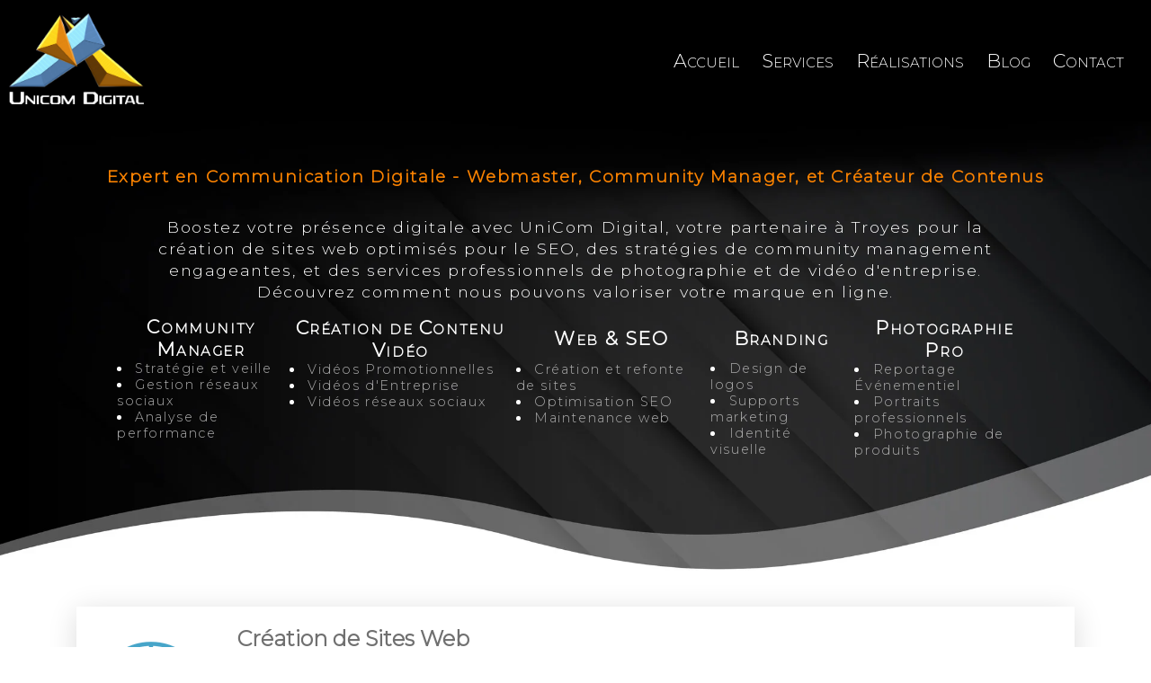

--- FILE ---
content_type: text/html; charset=UTF-8
request_url: https://www.unicom-digital.fr/
body_size: 6477
content:

<!doctype html>
<html lang="fr-fr">
<head>
 	<meta   name="viewport" content="width=device-width, initial-scale=1.0,user-scalable=no" >
 	<meta charset="UTF-8">
 	<!-- TITRE ET DESCRIPTION -->
 	 
 	   <title>UniCom Digital - Expert en Communication Digitale à Troyes</title>
 	   <meta name="description" content="UniCom Digital offre des services professionnels de création de sites web, community management, et photographie d'entreprise à Troyes. Découvrez comment nous pouvons transformer votre présence en ligne.">

 	  	<!-- CSS -->
    <!-- <link rel="stylesheet" type="text/css" media="screen" href="https://www.unicom-digital.fr/design/css/reset.css" /> -->
	<link  rel="stylesheet" media="screen" href="https://www.unicom-digital.fr/design/css/style.css" />
	<link rel="preconnect" href="https://fonts.googleapis.com">
	<link rel="preconnect" href="https://fonts.gstatic.com" crossorigin>
	<link href="https://fonts.googleapis.com/css2?family=Montserrat:wght@300&display=swap" rel="stylesheet">
	
	<!-- JQUERY -->

	<!-- FAVICON -->
<link rel="apple-touch-icon" sizes="180x180" href="/apple-touch-icon.png">
<link rel="icon" type="image/png" sizes="32x32" href="/favicon-32x32.png">
<link rel="icon" type="image/png" sizes="16x16" href="/favicon-16x16.png">
<link rel="manifest" href="/site.webmanifest">
<link rel="mask-icon" href="/safari-pinned-tab.svg" color="#5bbad5">
<meta name="msapplication-TileColor" content="#da532c">
<meta name="theme-color" content="#ffffff">
	

<!-- Google tag (gtag.js) -->
<script async src="https://www.googletagmanager.com/gtag/js?id=G-SPZXDZM0LK"></script>
<script>
  window.dataLayer = window.dataLayer || [];
  function gtag(){dataLayer.push(arguments);}
  gtag('js', new Date());

  gtag('config', 'G-SPZXDZM0LK');
</script>
	
</head>
<body>

<header class="bc_black">
    <!-- Menu Ordi -->
    <section class="contenu_header">
        <!-- Logo et navigation principale -->
        <section class="logo" style="padding: 5px 0;">
            <a href="https://www.unicom-digital.fr">
                <img src="https://www.unicom-digital.fr/img/site/UniCom Digital Logo 2023.webp" alt="Logo UniCom Digitals">
            </a>
        </section>
        <nav class="menu_principal">
            <a class="blanc" href="https://www.unicom-digital.fr">Accueil</a>
            <!-- Dropdown Services -->
            <div class="dropdown">
                <a class="blanc dropdown-toggle" href="#">Services</a>
                <div class="dropdown-content">
                    <a href="https://www.unicom-digital.fr/services/site-internet">Site internet</a>
                    <a href="https://www.unicom-digital.fr/services/community-manager">Community Manager</a>
                    <a href="https://www.unicom-digital.fr/services/contenu-video">Création de Contenu Vidéo</a>
                    <a href="https://www.unicom-digital.fr/services/photographe-entreprise">Photographie d'Entreprise</a>
                    <a href="https://www.unicom-digital.fr/services/conception-graphique">Conception Graphique</a>
                </div>
            </div>
            <a class="blanc" href="https://www.unicom-digital.fr/realisation">Réalisations</a>
            <a class="blanc" href="https://www.unicom-digital.fr/blog">Blog</a>
            <a class="blanc" href="https://www.unicom-digital.fr/prendre-contact">Contact</a>
        </nav>
    </section>

<!-- Menu Mobile -->
<section class="menu_mobile">
    <a class="" href="https://www.unicom-digital.fr">
        <img class="cpc h_cpc" src="https://www.unicom-digital.fr/img/site/UniCom Digital Logo 2023.png" alt="Logo UniCom Digitals">
    </a>
    <div id="mySidenav" class="sidenav">
        <a href="javascript:void(0)" class="closebtn" onclick="closeNav()">&times;</a>
        <a class="blanc" href="https://www.unicom-digital.fr">Accueil</a>
        <!-- Dropdown Services pour Mobile -->
        <div class="dropdown">
            <!-- <a class="blanc dropdown-toggle" href="#">Services</a> -->
            <!-- <div class="dropdown-content"> -->
                <a href="https://www.unicom-digital.fr/services/site-internet">Création de Sites Web</a>
                <a href="https://www.unicom-digital.fr/services/community-manager">Community Management</a>
                <a href="https://www.unicom-digital.fr/services/contenu-video">Création de Contenu Vidéo</a>
                <a href="https://www.unicom-digital.fr/services/photographe-entreprise">Photographie d'Entreprise</a>
                <a href="https://www.unicom-digital.fr/services/conception-graphique">Conception Graphique</a>
            <!-- </div> -->
        </div>
        <a class="blanc" href="https://www.unicom-digital.fr/realisation">Réalisations</a>
        <a class="blanc" href="https://www.unicom-digital.fr/blog">Blog</a>
        <a class="blanc" href="https://www.unicom-digital.fr/prendre-contact">Contact</a>
    </div>
    <span class="trois_traits" style="font-size:30px;cursor:pointer" onclick="openNav()">&#9776;</span>
</section>

</header>
<body>

<style>
/* Ajoutez vos styles ici */
.dropdown {

    position: relative;
    display: inline-block;
}

.dropdown-content {
    display: none;
    position: absolute;
    background-color: #000;

    font-weight: bold;
    min-width: 300px;
    box-shadow: 0px 8px 16px 0px rgba(0,0,0,0.2);
    z-index: 1;
}

.dropdown-content a {
    color: white;
    padding: 12px 16px;
    text-decoration: none;
    display: block;
}

.dropdown:hover .dropdown-content {
    display: block;
}

.dropdown-toggle:hover {
}
</style>

<script>
function openNav() {
  document.getElementById("mySidenav").style.width = "100%";
}

function closeNav() {
  document.getElementById("mySidenav").style.width = "0";
}
</script><section class="entete_page flex jc_sb">
	<section class="contenu">
		<h1  class="ta_center mh_20 ls_1" >Expert en Communication Digitale - Webmaster, Community Manager, et Créateur de Contenus</h1>
		<p class="ta_center w_80 auto ls_1 lh_15 p_1 fs_11">Boostez votre présence digitale avec UniCom Digital, votre partenaire à Troyes pour la création de sites web optimisés pour le SEO, des stratégies de community management engageantes, et des services professionnels de photographie et de vidéo d'entreprise. Découvrez comment nous pouvons valoriser votre marque en ligne.</p>

		<section class="liste_service auto fl_row jc_sb w_80">
			<div class="fl_row jc_sb">
    <!-- <img class="w_20 p_2 center_all" src="https://www.unicom-digital.fr/img/site/icone/community_management.webp" alt="Icone community management" /> -->
    <div class=" fl_col p_1 ">
        <a href="https://www.unicom-digital.fr/services/community-manager" class="fs_13 gras ls_1 fv_sc blanc">Community Manager</a>
        <div class="ls_1 fs_09">
            <li><a href="https://www.unicom-digital.fr/services/strategie-veille" class="gris_c" >Stratégie et veille</a></li>
            <li><a href="https://www.unicom-digital.fr/services/gestion-reseaux-sociaux" class="gris_c" >Gestion réseaux sociaux</a></li>
            <li><a href="https://www.unicom-digital.fr/services/analyse-performance" class="gris_c" >Analyse de performance</a></li>
        </div>   
    </div>
</div>


<div class="fl_row jc_sb">
    <!-- <img class="w_20 p_2 center_all" src="https://www.unicom-digital.fr/img/site/icone/video_content.webp" alt="Icone création de contenu vidéo" /> -->
    <div class=" fl_col p_1 ">
        <a href="https://www.unicom-digital.fr/services/contenu-video" class="fs_13 gras ls_1 fv_sc blanc">Création de Contenu Vidéo</a>
        <div class="ls_1 fs_09">
            <li><a href="https://www.unicom-digital.fr/services/video-promotionnelle" class="gris_c" >Vidéos Promotionnelles</a></li>
            <li><a href="https://www.unicom-digital.fr/services/video-entreprise" class="gris_c" >Vidéos d'Entreprise</a></li>
            <li><a href="https://www.unicom-digital.fr/services/video-reseaux-sociaux" class="gris_c" >Vidéos réseaux sociaux</a></li>
        </div>   
    </div>
</div>
<div class="fl_row jc_sb">
    <!-- <img class="w_20 p_2 center_all" src="https://www.unicom-digital.fr/img/site/icone/creation_site.webp" alt="Icone création de site" /> -->
    <div class=" fl_col p_1 ">
        <a href="https://www.unicom-digital.fr/services/site-internet" class="fs_13 gras ls_1 fv_sc blanc">Web & SEO</a>
        <div class="ls_1 fs_09">
            <li><a href="https://www.unicom-digital.fr/services/creation-de-site" class="gris_c" >Création et refonte de sites</a></li>
            <li><a href="https://www.unicom-digital.fr/services/optimisation-seo" class="gris_c" >Optimisation SEO</a></li>
            <li><a href="https://www.unicom-digital.fr/services/maintenance-web" class="gris_c" >Maintenance web</a></li>
        </div> 
    </div>
</div>
<div class="fl_row jc_sb">
    <!-- <img class="w_20 p_2 center_all" src="https://www.unicom-digital.fr/img/site/icone/identite_visuelle.webp" alt="Icone identité visuelle" /> -->
    <div class=" fl_col p_1 ">
        <a href="https://www.unicom-digital.fr/services/conception-graphique" class="fs_13 gras ls_1 fv_sc blanc">Branding</a>
        <div class="ls_1 fs_09">
            <li><a href="https://www.unicom-digital.fr/services/logo-identite-visuelle" class="gris_c" >Design de logos</a></li>
            <li><a href="https://www.unicom-digital.fr/services/logo-identite-visuelle" class="gris_c" >Supports marketing</a></li>
            <li><a href="https://www.unicom-digital.fr/services/logo-identite-visuelle" class="gris_c" >Identité visuelle</a></li>
        </div> 
    </div>
</div>
<div class="fl_row jc_sb">
    <!-- <img class="w_20 p_2 center_all" src="https://www.unicom-digital.fr/img/site/icone/photo.webp" alt="Icone photographe" /> -->
    <div class=" fl_col p_1 ">
        <a href="https://www.unicom-digital.fr/services/photographe-entreprise" class="fs_13 gras ls_1 fv_sc blanc">Photographie Pro</a>
        <div class="ls_1 fs_09">
            <li><a href="https://www.unicom-digital.fr/services/reportage-evenementiel" class="gris_c" >Reportage Événementiel</a></li>
            <li><a href="https://www.unicom-digital.fr/services/portrait-professionel" class="gris_c" >Portraits professionnels</a></li>
            <li><a href="https://www.unicom-digital.fr/services/photographie-produit" class="gris_c" >Photographie de produits</a></li>
        </div> 
    </div>
</div>


		</section>			
	</section>
</section>
<main class="container">

<section class="liste_home">
    <!-- Service Création de Sites Web -->
    <section class="service">
        <div class="img_service">
            <img src="https://www.unicom-digital.fr/img/site/icone/creation_site.webp" alt="Icone création de site">
        </div>
        <div class="texte_service">
            <h2>Création de Sites Web</h2>
            <p>Spécialisé dans la création de sites web à Troyes et dans ses environs, je propose des solutions web sur mesure pour entrepreneurs, associations, TPE, PME et grandes entreprises. Mon expertise en développement web et optimisation SEO garantit une visibilité accrue dans les moteurs de recherche. Je conçois des designs modernes qui reflètent votre identité d'entreprise, attirant l'attention de vos visiteurs. Que vous partiez de zéro ou souhaitiez améliorer un site existant, je suis là pour concrétiser votre projet. Découvrez comment je peux vous aider</p>
        </div>
        <a class="boutton_simple" href="https://www.unicom-digital.fr/services/site-internet">En savoir +</a>

    </section>

    <!-- Service Community Management -->
    <section class="service inverse">
        <div class="img_service">
            <img src="https://www.unicom-digital.fr/img/site/icone/cm.webp" alt="Icone Community Management">
        </div>
        <div class="texte_service">
            <h2>Community Management</h2>
            <p>En tant qu'expert en community management basé à Troyes, je vous offre des stratégies sur mesure pour renforcer votre présence en ligne. Mon service inclut la veille stratégique, la création de contenu engageant, la gestion active de vos réseaux sociaux, l'animation de votre communauté en ligne et des rapports d'analyse détaillés. Je travaille à connecter votre entreprise avec la communauté locale et à étendre votre influence dans la région. Découvrez comment je peux booster votre présence en ligne.</p>

        </div>
            <a class="boutton_simple" href="https://www.unicom-digital.fr/services/community-manager">En savoir +</a>
    </section>

    <!-- Service Création de Contenu Vidéo -->
    <section class="service">
        <div class="img_service">
            <img src="https://www.unicom-digital.fr/img/site/icone/video.webp" alt="Icone création de contenu vidéo">
        </div>
        <div class="texte_service">
            <h2>Création de Contenu Vidéo</h2>
            <p>La vidéo est un moyen puissant de communiquer avec votre public. Je propose des services de création de contenu vidéo pour répondre à vos besoins spécifiques. Que ce soit pour des vidéos promotionnelles captivantes, des vidéos d'entreprise professionnelles ou des vidéos adaptées aux réseaux sociaux, je suis là pour produire un contenu vidéo de qualité qui vous démarquera de la concurrence. Découvrez comment je peux donner vie à vos idées en vidéo</p>
        </div>
            <a class="boutton_simple" href="https://www.unicom-digital.fr/services/contenu-video">En savoir +</a>
    </section>

    <!-- Service Photographie d'Entreprise -->
    <section class="service  inverse">
        <div class="img_service">
            <img src="https://www.unicom-digital.fr/img/site/icone/photo.webp" alt="Icone photographe">
        </div>
        <div class="texte_service">
            <h2>Photographie d'Entreprise</h2>
            <p>Cherchez-vous à capturer des moments importants de votre entreprise ou à mettre en avant votre équipe à travers des portraits professionnels ? Mon service de photographie d'entreprise est conçu pour répondre à ces besoins. Je m'engage à créer des images qui reflètent l'essence de votre entreprise et à vous aider à communiquer efficacement avec vos clients, partenaires et employés. Explorez mes services de photographie d'entreprise</p>
        </div>
            <a class="boutton_simple" href="https://www.unicom-digital.fr/services/photography">En savoir +</a>
    </section>

    <!-- Service Conception Graphique -->
    <section class="service">
        <div class="img_service">
            <img src="https://www.unicom-digital.fr/img/site/icone/identite_visuelle.webp" alt="Icone conception graphique">
        </div>
        <div class="texte_service">
            <h2>Conception Graphique</h2>
            <p>La conception graphique est un élément clé de toute stratégie de communication. Que vous ayez besoin de créer de nouveaux logos, de concevoir des supports de communication percutants, de moderniser votre identité visuelle ou de développer un design graphique unique, je suis prêt à vous accompagner dans ce processus. Découvrez comment je peux donner vie à vos idées graphiques</p>
        </div>
            <a class="boutton_simple" href="https://www.unicom-digital.fr/services/conception-graphique">En savoir +</a>
    </section>
</section>

<!-- Section "Articles similaires" en bas de la page -->
<section style="margin-bottom: 50px;" class="related-articles">
  <h2>Derniers Articles</h2>
   <div class="article-list">
                <div class="article-item">
              <a  href="https://www.unicom-digital.fr/article/capturer-le-succ&egrave;s-:-l&#039;importance-d&#039;un-photographe-pour-vos-s&eacute;minaires/16">
                <h3 style="color:#FA8200;">Capturer le Succ&egrave;s : L&#039;Importance d&#039;un Photographe pour Vos S&eacute;minaires</h3>
                <p>D&eacute;couvrez comment un photographe professionnel transforme votre s&eacute;minaire en un puissant outil de communication. Immortalisez chaque moment cl&eacute; et valorisez votre marque avec des images qui parlent.</p>
                <img src="https://www.unicom-digital.fr/img/article/660483d8188c1.webp" alt="Image article capturer-le-succ&egrave;s-:-l&#039;importance-d&#039;un-photographe-pour-vos-s&eacute;minaires">
              </a>
            </div>   
                        <div class="article-item">
              <a  href="https://www.unicom-digital.fr/article/comment-booster-votre-visibilit&eacute;-en-ligne-avec-des-strat&eacute;gies-seo-locales-efficaces/15">
                <h3 style="color:#FA8200;">Comment Booster Votre Visibilit&eacute; en Ligne avec des Strat&eacute;gies SEO Locales Efficaces</h3>
                <p>Boostez votre visibilit&eacute; en ligne avec le SEO local ! D&eacute;couvrez des strat&eacute;gies efficaces pour am&eacute;liorer votre pr&eacute;sence digitale et attirer plus de clients dans votre r&eacute;gion. Optimisez d&egrave;s maintenant !</p>
                <img src="https://www.unicom-digital.fr/img/article/65830f561acf7.webp" alt="Image article comment-booster-votre-visibilit&eacute;-en-ligne-avec-des-strat&eacute;gies-seo-locales-efficaces">
              </a>
            </div>   
                        <div class="article-item">
              <a  href="https://www.unicom-digital.fr/article/l&#039;impact-des-r&eacute;seaux-sociaux-sur-la-promotion-locale/14">
                <h3 style="color:#FA8200;">L&#039;Impact des R&eacute;seaux Sociaux sur la Promotion Locale</h3>
                <p>D&eacute;couvrez comment, en tant que community manager, l&#039;usage strat&eacute;gique des r&eacute;seaux sociaux peut transformer la promotion locale des entreprises &agrave; Troyes.</p>
                <img src="https://www.unicom-digital.fr/img/article/65787f116f1c8.webp" alt="Image article l&#039;impact-des-r&eacute;seaux-sociaux-sur-la-promotion-locale">
              </a>
            </div>   
               </div>

</section>

	<!-- Intro -->
	<p class="m_top_10 fs_11">Avoir sa présence sur le web aujourd'hui sur internet est devenu presque indispensable, peu importe la raison de votre activité. Différents supports existent comme les réseaux sociaux, les vidéos, les lives et le site web.		 
	</p>
	
	<section class="creation_site_partie fl_row">
			 		<div>
				<img src="https://www.unicom-digital.fr/img/site/icone/ecoute.webp" alt="Icone">
				<h3 class="cyan">Une écoute attentive</h3>
				<p> Ma priorité est de comprendre vos besoins. Votre projet est unique, mon écoute aussi. Je propose une personnalisation complète pour des solutions sur mesure.</p>
			</div>
	 			 		<div>
				<img src="https://www.unicom-digital.fr/img/site/icone/packaging.webp" alt="Icone">
				<h3 class="cyan">Un packaging complet</h3>
				<p> Mes services sont adaptés à votre demande. Vous bénéficiez d'une flexibilité totale pour répondre à vos besoins spécifiques.</p>
			</div>
	 			 		<div>
				<img src="https://www.unicom-digital.fr/img/site/icone/az.webp" alt="Icone">
				<h3 class="cyan">Un suivi de A à Z</h3>
				<p> Je vous accompagne du début à la fin. Mon engagement est continu même après la mise en place du projet. Vous pouvez compter sur une optimisation permanente pour des résultats exceptionnels.</p>
			</div>
	 		 	</section> 
 		
	<a class="boutton_orange_moyen fs_13 w_30 m_top_50 auto " href="https://www.unicom-digital.fr/prendre-contact">Prendre contact</a>


<section class="a_propos">
	<div class="texte">
		<p>
			Basé à Troyes, je suis un expert passionné en communication digitale, combinant expertise en webmastering, community management, et création de contenu. Avec une approche centrée sur l'écoute et l'innovation, je m'engage à fournir des solutions sur mesure qui reflètent l'identité unique de chaque client. Mon objectif est d'aider les entreprises locales à développer leur présence en ligne et à se connecter efficacement avec leur public.
		</p>
	</div>
	<div class="img">
		<img src="https://www.unicom-digital.fr/img/site/renaud_galisson.webp" alt="Photo Renaud Galisson">
	</div>

</section>



<!-- <section class="mh_80">
	<h2>Vous habitez les Ardennes, de la Marne ou à proximité ?</h2>
<p class="w_96 auto p_1 ta_center">Étant basé dans les Ardennes, il est possible aussi de se rencontrer pour la création d'un site web, améliorer son référencement SEO : <a href="https://www.unicom-digital.fr/creation-de-site-ardennes">toutes les infos sont ici</a>
</p>

<p class="w_96 auto p_1 ta_center">Et pour la création d'un logo pour votre entreprise, il est aussi possible de se rencontrer si vous le souhaitez dans les Ardennes, la Marne ou des départements voisins. <a href="https://www.unicom-digital.fr/creation-logo-ardennes">N'hésitez pas</a></p>
</section> -->
</main><footer class="footer">
<section class="contact">
    <div>
        <img src="https://www.unicom-digital.fr/img/site/email.webp" alt="Icone email">
        <span>unicom.digitals@gmail.com</span>
    </div>
    <div>
        <img src="https://www.unicom-digital.fr/img/site/portable.webp" alt="Icone téléphone">
        <span>07 64 52 51 41</span>
    </div>
    <div>
        <img src="https://www.unicom-digital.fr/img/site/maison.webp" alt="Icone adresse">
        <span>11 rue Gustave Masson - 10000 Troyes</span>
    </div>
</section>
    <div class="linkedin">
        <a href="https://www.linkedin.com/in/renaud-galisson" target="_blank">
            <img src="https://www.unicom-digital.fr/img/site/renaud_galisson.webp" alt="Votre Photo">
            Renaud Galisson
        </a>
        <img src="https://www.unicom-digital.fr/img/site/linkedin-logo.png" alt="Logo LinkedIn">
    </div>
    <section class="partenaire">
        <h4>Sites partenaires</h4>
        <a href="https://www.rg-photographe.com"><span>RG - Photographe</span> - www.rg-photographe.com</a>
    </section>
</footer>
</body>
</html>



--- FILE ---
content_type: text/css
request_url: https://www.unicom-digital.fr/design/css/style.css
body_size: 11135
content:
@charset "UTF-8";
.br {
  border: red solid 1px;
}

.bg {
  border: green solid 1px;
}

.bo {
  border: orange solid 1px;
}

.nowrap {
  white-space: nowrap;
}

.container {
  display: -webkit-box;
  display: -ms-flexbox;
  display: flex;
  -webkit-box-orient: vertical;
  -webkit-box-direction: normal;
      -ms-flex-direction: column;
          flex-direction: column;
  width: 100%;
  padding-right: 15px;
  padding-left: 15px;
  margin: auto;
}

.row {
  display: -ms-flexbox;
  display: -webkit-box;
  display: flex;
  -ms-flex-wrap: wrap;
  flex-wrap: wrap;
  margin-right: -15px;
  margin-left: -15px;
}

.col {
  -ms-flex-preferred-size: 0;
  flex-basis: 0;
  -ms-flex-positive: 1;
  -webkit-box-flex: 1;
          flex-grow: 1;
  max-width: 100%;
}

.flex {
  display: -webkit-box;
  display: -ms-flexbox;
  display: flex;
}

.fl_col {
  display: -webkit-box;
  display: -ms-flexbox;
  display: flex;
  -webkit-box-orient: vertical;
  -webkit-box-direction: normal;
      -ms-flex-direction: column;
          flex-direction: column;
}

.fl_row {
  display: -webkit-box;
  display: -ms-flexbox;
  display: flex;
  -webkit-box-orient: horizontal;
  -webkit-box-direction: normal;
      -ms-flex-direction: row;
          flex-direction: row;
}

.fl_row_reverse {
  display: -webkit-box;
  display: -ms-flexbox;
  display: flex;
  -webkit-box-orient: horizontal;
  -webkit-box-direction: reverse;
      -ms-flex-direction: row-reverse;
          flex-direction: row-reverse;
}

.fl_wrap {
  display: -webkit-box;
  display: -ms-flexbox;
  display: flex;
  -ms-flex-wrap: wrap;
      flex-wrap: wrap;
}

.auto {
  margin: auto;
}

.mh_10 {
  margin: 10px 0;
}

.mh_20 {
  margin: 20px 0;
}

.mh_30 {
  margin: 30px 0;
}

.mh_50 {
  margin: 50px 0;
}

.mh_80 {
  margin: 80px 0;
}

.cpc {
  width: 100%;
}

.h_cpc {
  height: 100%;
}

.h_10 {
  height: 10px;
}

.h_20 {
  height: 20px;
}

.h_30 {
  height: 30px;
}

.h_40 {
  height: 40px;
}

.h_50 {
  height: 50px;
}

.h_60 {
  height: 60px;
}

.h_70 {
  height: 70px;
}

.w_fit {
  width: -webkit-fit-content;
  width: -moz-fit-content;
  width: fit-content;
}

.w_10 {
  width: 10%;
}

.w_15 {
  width: 15%;
}

.w_20 {
  width: 20%;
}

.w_25 {
  width: 25%;
}

.w_30 {
  width: 30%;
}

.w_40 {
  width: 40%;
}

.w_48 {
  width: 48%;
}

.w_50 {
  width: 50%;
}

.w_60 {
  width: 60%;
}

.w_70 {
  width: 70%;
}

.w_75 {
  width: 75%;
}

.w_80 {
  width: 80%;
}

.w_90 {
  width: 90%;
}

.w_96 {
  width: 96%;
}

.m_top_10 {
  margin-top: 10px;
}

.m_top_20 {
  margin-top: 20px;
}

.m_top_30 {
  margin-top: 30px;
}

.m_top_50 {
  margin-top: 50px;
}

.cover {
  -o-object-fit: cover;
     object-fit: cover;
}

.center_all {
  -ms-flex-item-align: center;
      -ms-grid-row-align: center;
      align-self: center;
  -ms-flex-line-pack: center;
      align-content: center;
  -webkit-box-align: center;
      -ms-flex-align: center;
          align-items: center;
  -webkit-box-pack: center;
      -ms-flex-pack: center;
          justify-content: center;
  margin: auto;
}

.als {
  -ms-flex-item-align: center;
      -ms-grid-row-align: center;
      align-self: center;
}

.alc {
  -ms-flex-line-pack: center;
      align-content: center;
}

.ali {
  -webkit-box-align: center;
      -ms-flex-align: center;
          align-items: center;
}

.jc_center {
  -webkit-box-pack: center;
      -ms-flex-pack: center;
          justify-content: center;
}

.jc_sb {
  -webkit-box-pack: justify;
      -ms-flex-pack: justify;
          justify-content: space-between;
}

.jc_sa {
  -ms-flex-pack: distribute;
      justify-content: space-around;
}

.texte_center {
  text-align: center;
}

.p_1 {
  padding: 1%;
}

.p_2 {
  padding: 2%;
}

.br_7 {
  border-radius: 7px;
}

.br_12 {
  border-radius: 12px;
}

.blanc {
  color: #fff;
}

.border_blue {
  border: #46A5CA 3px solid;
}

.gris_c {
  color: #ababab;
}

.bc_blanc {
  background-color: #fff;
}

.bc_gris {
  background-color: #626262;
}

.bc_orange {
  background-color: #FA8200;
}

.bc_black {
  background-color: #000;
}

.orange {
  color: #FA8200;
}

.cyan {
  color: #46A5CA;
}

.font_f {
  font-family: font_family;
}

.fw_400 {
  font-weight: 400;
}

.fw_800 {
  font-weight: 800;
}

.ti_15 {
  text-indent: 15px;
}

.majuscule {
  text-transform: uppercase;
}

.ta_justify {
  text-align: justify;
}

.ta_center {
  text-align: center;
}

.ta_right {
  text-align: right;
}

.fv_sc {
  font-variant: small-caps;
}

.fs_08 {
  font-size: 0.8rem;
}

.fs_09 {
  font-size: 0.9rem;
}

.fs_11 {
  font-size: 1.1rem;
}

.fs_12 {
  font-size: 1.2rem;
}

.fs_13 {
  font-size: 1.3rem;
}

.fs_14 {
  font-size: 1.4rem;
}

.fs_15 {
  font-size: 1.5rem;
}

.fs_16 {
  font-size: 1.6rem;
}

.fs_17 {
  font-size: 1.7rem;
}

.fs_18 {
  font-size: 1.8rem;
}

.fs_19 {
  font-size: 1.9rem;
}

.fs_20 {
  font-size: 2rem;
}

.fs_25 {
  font-size: 2.5rem;
}

.fs_30 {
  font-size: 3rem;
}

.italic {
  font-style: italic;
}

.gras {
  font-weight: bold;
}

.ls_1 {
  letter-spacing: 0.1rem;
}

.ls_2 {
  letter-spacing: 0.2rem;
}

.lh_15 {
  line-height: 1.5rem;
}

.lh_2 {
  line-height: 2rem;
}

* {
  margin: 0;
  padding: 0;
  -webkit-box-sizing: border-box;
          box-sizing: border-box;
  font-family: "Montserrat", sans-serif;
  /*color: #404040;*/
}

html, body {
  width: 100%;
  height: 100%;
  margin: auto;
  /*font-family: 'Vollkorn', sans-serif;*/
}

body {
  /*display: flex;*/
  /*flex-direction: column;*/
  /*justify-content: space-between;*/
  color: #707070;
}

h1 {
  font-family: "Montserrat", sans-serif;
  font-weight: 800;
  color: #FA8200;
}

h2, h2 > strong {
  /*color: $orange;*/
}

a {
  text-decoration: none;
  /*color: $gris;*/
}

p > a {
  color: #46A5CA;
  font-weight: bold;
}

.msg {
  margin: 20px auto;
  text-align: center;
  /*border: orange solid 3px; */
  padding: 0.5%;
  font-weight: bold;
  color: orange;
}

.msg_erreur_form {
  display: -webkit-box;
  display: -ms-flexbox;
  display: flex;
  -webkit-box-orient: vertical;
  -webkit-box-direction: normal;
      -ms-flex-direction: column;
          flex-direction: column;
  padding: 30px 0px;
  /*>p{*/
  text-align: center;
  color: red;
  font-weight: bold;
  /*}*/
}

.formulaire {
  margin: auto;
  /*width: 100%;*/
}
.formulaire > fieldset {
  padding: 3% 1%;
  border: none;
  letter-spacing: 1px;
  /*		.section_form {
  			margin: 30px auto;
  		}*/
}
.formulaire > fieldset > legend {
  margin-left: 5px;
  padding: 0 5px;
  color: #f36200;
  font-size: 1.5rem;
  font-weight: bold;
}
.formulaire > fieldset > div, .formulaire > fieldset > section {
  margin: 20px 0 40px;
  display: -webkit-box;
  display: -ms-flexbox;
  display: flex;
  -webkit-box-orient: horizontal;
  -webkit-box-direction: normal;
      -ms-flex-direction: row;
          flex-direction: row;
  height: auto;
}
.formulaire > fieldset > div label, .formulaire > fieldset > section label {
  width: 30%;
  font-size: 1.2rem;
  margin: auto;
}
.formulaire > fieldset > div label .required, .formulaire > fieldset > section label .required {
  color: #f36200;
}
.formulaire > fieldset > div > input, .formulaire > fieldset > div > textarea, .formulaire > fieldset > div > select, .formulaire > fieldset > section > input, .formulaire > fieldset > section > textarea, .formulaire > fieldset > section > select {
  width: 70%;
  padding: 5px;
  border: 2px solid #f36200;
}
.formulaire > fieldset > div .boutton_textarea, .formulaire > fieldset > section .boutton_textarea {
  background-color: #f36200;
  color: #fff;
  padding: 3px 5px;
  border-radius: 3px;
  margin: 0 3px 3px 0;
  cursor: pointer;
}
.formulaire > fieldset > div #appercu_image, .formulaire > fieldset > section #appercu_image {
  margin: auto;
  width: 100%;
  display: -webkit-box;
  display: -ms-flexbox;
  display: flex;
  -webkit-box-pack: center;
      -ms-flex-pack: center;
          justify-content: center;
}
.formulaire > fieldset > div #appercu_image .thumb-image, .formulaire > fieldset > section #appercu_image .thumb-image {
  max-width: 100%;
  max-height: 400px;
}
.formulaire > fieldset > div #appercu_image > .ratio_16_9, .formulaire > fieldset > section #appercu_image > .ratio_16_9 {
  aspect-ratio: 16/9;
  -o-object-fit: cover;
     object-fit: cover;
  max-width: 100%;
}
.formulaire > fieldset .section_boutton {
  display: -webkit-box;
  display: -ms-flexbox;
  display: flex;
  -ms-flex-pack: distribute;
      justify-content: space-around;
  /*width: 30%;*/
}
.formulaire > fieldset .section_boutton button, .formulaire > fieldset .section_boutton a {
  text-align: center;
  width: 30%;
  border: none;
  padding: 10px 20px;
  font-size: 1.2rem;
  color: #fff;
  background-color: #f36200;
  border-radius: 4px;
  cursor: pointer;
}
.formulaire > fieldset .section_boutton button:hover, .formulaire > fieldset .section_boutton a:hover {
  background-color: #00a5db;
}

.form_admin {
  width: 90%;
  margin: auto;
}
.form_admin > legend {
  font-size: 1.2rem;
  font-weight: bold;
}
.form_admin > section {
  display: -webkit-box;
  display: -ms-flexbox;
  display: flex;
  -webkit-box-orient: vertical;
  -webkit-box-direction: normal;
      -ms-flex-direction: column;
          flex-direction: column;
  -webkit-box-align: start;
      -ms-flex-align: start;
          align-items: flex-start;
  padding: 1%;
  margin: 10px 0;
}
.form_admin > section > label {
  font-weight: bold;
}
.form_admin > section input, .form_admin > section textarea {
  width: 96%;
  line-height: 30px;
}
.form_admin > section #previewContainer, .form_admin > section button {
  margin: auto;
}
.form_admin > section button {
  padding: 2%;
  font-weight: bold;
  font-size: 1.1rem;
  border: no;
}

.tableau {
  /*border: red solid 1px; */
  text-align: center;
}
.tableau tr {
  height: 30px;
}
.tableau tr th div, .tableau tr td div {
  margin: auto;
}
.tableau tr th a, .tableau tr td a {
  font-weight: bold;
}

.tableau_alpha {
  margin: 20px auto 30px;
  background-color: #fff;
}
.tableau_alpha > .tableau {
  border-collapse: collapse;
}
.tableau_alpha .lettre {
  margin-left: 30px;
  font-size: 1.2rem;
  font-weight: bold;
}

/*GRILLE*/
.container {
  width: 100%;
  padding-right: 15px;
  padding-left: 15px;
  margin-right: auto;
  margin-left: auto;
}

/*.container-*/
.container-fluid {
  width: 100%;
  /*padding-right: 15px;*/
  /*padding-left: 15px;*/
  /*margin-right: auto;*/
  /*margin-left: auto;*/
}

.row {
  display: -ms-flexbox;
  display: -webkit-box;
  display: flex;
  -ms-flex-wrap: wrap;
  flex-wrap: wrap;
  margin-right: -15px;
  margin-left: -15px;
  width: 100%;
  margin: auto;
}

.col {
  -ms-flex-preferred-size: 0;
  flex-basis: 0;
  -ms-flex-positive: 1;
  -webkit-box-flex: 1;
          flex-grow: 1;
  max-width: 100%;
}

.col-auto {
  -ms-flex: 0 0 auto;
  -webkit-box-flex: 0;
          flex: 0 0 auto;
  width: auto;
  max-width: 100%;
}

.col-1 {
  -webkit-box-flex: 0;
      -ms-flex: 0 0 8.3333333333%;
          flex: 0 0 8.3333333333%;
  max-width: 8.3333333333%;
}

.col-2 {
  -webkit-box-flex: 0;
      -ms-flex: 0 0 16.6666666667%;
          flex: 0 0 16.6666666667%;
  max-width: 16.6666666667%;
}

.col-3 {
  -webkit-box-flex: 0;
      -ms-flex: 0 0 25%;
          flex: 0 0 25%;
  max-width: 25%;
}

.col-4 {
  -webkit-box-flex: 0;
      -ms-flex: 0 0 33.3333333333%;
          flex: 0 0 33.3333333333%;
  max-width: 33.3333333333%;
}

.col-5 {
  -webkit-box-flex: 0;
      -ms-flex: 0 0 41.6666666667%;
          flex: 0 0 41.6666666667%;
  max-width: 41.6666666667%;
}

.col-6 {
  -webkit-box-flex: 0;
      -ms-flex: 0 0 50%;
          flex: 0 0 50%;
  max-width: 50%;
}

.col-7 {
  -webkit-box-flex: 0;
      -ms-flex: 0 0 58.3333333333%;
          flex: 0 0 58.3333333333%;
  max-width: 58.3333333333%;
}

.col-8 {
  -webkit-box-flex: 0;
      -ms-flex: 0 0 66.6666666667%;
          flex: 0 0 66.6666666667%;
  max-width: 66.6666666667%;
}

.col-9 {
  -webkit-box-flex: 0;
      -ms-flex: 0 0 75%;
          flex: 0 0 75%;
  max-width: 75%;
}

.col-10 {
  -webkit-box-flex: 0;
      -ms-flex: 0 0 83.3333333333%;
          flex: 0 0 83.3333333333%;
  max-width: 83.3333333333%;
}

.col-11 {
  -webkit-box-flex: 0;
      -ms-flex: 0 0 91.6666666667%;
          flex: 0 0 91.6666666667%;
  max-width: 91.6666666667%;
}

@media (min-width: 576px) {
  .container {
    max-width: 540px;
  }
  .col-sm {
    -ms-flex-preferred-size: 0;
    flex-basis: 0;
    -ms-flex-positive: 1;
    -webkit-box-flex: 1;
            flex-grow: 1;
    max-width: 100%;
  }
  .col-sm-1 {
    -webkit-box-flex: 0;
        -ms-flex: 0 0 8.3333333333%;
            flex: 0 0 8.3333333333%;
    max-width: 8.3333333333%;
  }
  .col-sm-2 {
    -webkit-box-flex: 0;
        -ms-flex: 0 0 16.6666666667%;
            flex: 0 0 16.6666666667%;
    max-width: 16.6666666667%;
  }
  .col-sm-3 {
    -webkit-box-flex: 0;
        -ms-flex: 0 0 25%;
            flex: 0 0 25%;
    max-width: 25%;
  }
  .col-sm-4 {
    -webkit-box-flex: 0;
        -ms-flex: 0 0 33.3333333333%;
            flex: 0 0 33.3333333333%;
    max-width: 33.3333333333%;
  }
  .col-sm-5 {
    -webkit-box-flex: 0;
        -ms-flex: 0 0 41.6666666667%;
            flex: 0 0 41.6666666667%;
    max-width: 41.6666666667%;
  }
  .col-sm-6 {
    -webkit-box-flex: 0;
        -ms-flex: 0 0 50%;
            flex: 0 0 50%;
    max-width: 50%;
  }
  .col-sm-7 {
    -webkit-box-flex: 0;
        -ms-flex: 0 0 58.3333333333%;
            flex: 0 0 58.3333333333%;
    max-width: 58.3333333333%;
  }
  .col-sm-8 {
    -webkit-box-flex: 0;
        -ms-flex: 0 0 66.6666666667%;
            flex: 0 0 66.6666666667%;
    max-width: 66.6666666667%;
  }
  .col-sm-9 {
    -webkit-box-flex: 0;
        -ms-flex: 0 0 75%;
            flex: 0 0 75%;
    max-width: 75%;
  }
  .col-sm-10 {
    -webkit-box-flex: 0;
        -ms-flex: 0 0 83.3333333333%;
            flex: 0 0 83.3333333333%;
    max-width: 83.3333333333%;
  }
  .col-sm-11 {
    -webkit-box-flex: 0;
        -ms-flex: 0 0 91.6666666667%;
            flex: 0 0 91.6666666667%;
    max-width: 91.6666666667%;
  }
  .col-sm-12 {
    -webkit-box-flex: 0;
        -ms-flex: 0 0 100%;
            flex: 0 0 100%;
    max-width: 100%;
  }
}
@media (min-width: 768px) {
  .container {
    max-width: 720px;
  }
  .col-md {
    -ms-flex-preferred-size: 0;
    flex-basis: 0;
    -ms-flex-positive: 1;
    -webkit-box-flex: 1;
            flex-grow: 1;
    max-width: 100%;
  }
  .col-md-1 {
    -webkit-box-flex: 0;
        -ms-flex: 0 0 8.3333333333%;
            flex: 0 0 8.3333333333%;
    max-width: 8.3333333333%;
  }
  .col-md-2 {
    -webkit-box-flex: 0;
        -ms-flex: 0 0 16.6666666667%;
            flex: 0 0 16.6666666667%;
    max-width: 16.6666666667%;
  }
  .col-md-3 {
    -webkit-box-flex: 0;
        -ms-flex: 0 0 25%;
            flex: 0 0 25%;
    max-width: 25%;
  }
  .col-md-4 {
    -webkit-box-flex: 0;
        -ms-flex: 0 0 33.3333333333%;
            flex: 0 0 33.3333333333%;
    max-width: 33.3333333333%;
  }
  .col-md-5 {
    -webkit-box-flex: 0;
        -ms-flex: 0 0 41.6666666667%;
            flex: 0 0 41.6666666667%;
    max-width: 41.6666666667%;
  }
  .col-md-6 {
    -webkit-box-flex: 0;
        -ms-flex: 0 0 50%;
            flex: 0 0 50%;
    max-width: 50%;
  }
  .col-md-7 {
    -webkit-box-flex: 0;
        -ms-flex: 0 0 58.3333333333%;
            flex: 0 0 58.3333333333%;
    max-width: 58.3333333333%;
  }
  .col-md-8 {
    -webkit-box-flex: 0;
        -ms-flex: 0 0 66.6666666667%;
            flex: 0 0 66.6666666667%;
    max-width: 66.6666666667%;
  }
  .col-md-9 {
    -webkit-box-flex: 0;
        -ms-flex: 0 0 75%;
            flex: 0 0 75%;
    max-width: 75%;
  }
  .col-md-10 {
    -webkit-box-flex: 0;
        -ms-flex: 0 0 83.3333333333%;
            flex: 0 0 83.3333333333%;
    max-width: 83.3333333333%;
  }
  .col-md-11 {
    -webkit-box-flex: 0;
        -ms-flex: 0 0 91.6666666667%;
            flex: 0 0 91.6666666667%;
    max-width: 91.6666666667%;
  }
  .col-md-12 {
    -webkit-box-flex: 0;
        -ms-flex: 0 0 100%;
            flex: 0 0 100%;
    max-width: 100%;
  }
}
@media (min-width: 992px) {
  .container {
    max-width: 960px;
  }
  .col-lg {
    -ms-flex-preferred-size: 0;
    flex-basis: 0;
    -ms-flex-positive: 1;
    -webkit-box-flex: 1;
            flex-grow: 1;
    max-width: 100%;
  }
  .col-lg-1 {
    -webkit-box-flex: 0;
        -ms-flex: 0 0 8.3333333333%;
            flex: 0 0 8.3333333333%;
    max-width: 8.3333333333%;
  }
  .col-lg-2 {
    -webkit-box-flex: 0;
        -ms-flex: 0 0 16.6666666667%;
            flex: 0 0 16.6666666667%;
    max-width: 16.6666666667%;
  }
  .col-lg-3 {
    -webkit-box-flex: 0;
        -ms-flex: 0 0 25%;
            flex: 0 0 25%;
    max-width: 25%;
  }
  .col-lg-4 {
    -webkit-box-flex: 0;
        -ms-flex: 0 0 33.3333333333%;
            flex: 0 0 33.3333333333%;
    max-width: 33.3333333333%;
  }
  .col-lg-5 {
    -webkit-box-flex: 0;
        -ms-flex: 0 0 41.6666666667%;
            flex: 0 0 41.6666666667%;
    max-width: 41.6666666667%;
  }
  .col-lg-6 {
    -webkit-box-flex: 0;
        -ms-flex: 0 0 50%;
            flex: 0 0 50%;
    max-width: 50%;
  }
  .col-lg-7 {
    -webkit-box-flex: 0;
        -ms-flex: 0 0 58.3333333333%;
            flex: 0 0 58.3333333333%;
    max-width: 58.3333333333%;
  }
  .col-lg-8 {
    -webkit-box-flex: 0;
        -ms-flex: 0 0 66.6666666667%;
            flex: 0 0 66.6666666667%;
    max-width: 66.6666666667%;
  }
  .col-lg-9 {
    -webkit-box-flex: 0;
        -ms-flex: 0 0 75%;
            flex: 0 0 75%;
    max-width: 75%;
  }
  .col-lg-10 {
    -webkit-box-flex: 0;
        -ms-flex: 0 0 83.3333333333%;
            flex: 0 0 83.3333333333%;
    max-width: 83.3333333333%;
  }
  .col-lg-11 {
    -webkit-box-flex: 0;
        -ms-flex: 0 0 91.6666666667%;
            flex: 0 0 91.6666666667%;
    max-width: 91.6666666667%;
  }
  .col-lg-12 {
    -webkit-box-flex: 0;
        -ms-flex: 0 0 100%;
            flex: 0 0 100%;
    max-width: 100%;
  }
}
@media (min-width: 1200px) {
  .container {
    max-width: 1140px;
  }
  .col-xl {
    -ms-flex-preferred-size: 0;
    flex-basis: 0;
    -ms-flex-positive: 1;
    -webkit-box-flex: 1;
            flex-grow: 1;
    max-width: 100%;
  }
  .col-xl-1 {
    -webkit-box-flex: 0;
        -ms-flex: 0 0 8.3333333333%;
            flex: 0 0 8.3333333333%;
    max-width: 8.3333333333%;
  }
  .col-xl-2 {
    -webkit-box-flex: 0;
        -ms-flex: 0 0 16.6666666667%;
            flex: 0 0 16.6666666667%;
    max-width: 16.6666666667%;
  }
  .col-xl-3 {
    -webkit-box-flex: 0;
        -ms-flex: 0 0 25%;
            flex: 0 0 25%;
    max-width: 25%;
  }
  .col-xl-4 {
    -webkit-box-flex: 0;
        -ms-flex: 0 0 33.3333333333%;
            flex: 0 0 33.3333333333%;
    max-width: 33.3333333333%;
  }
  .col-xl-5 {
    -webkit-box-flex: 0;
        -ms-flex: 0 0 41.6666666667%;
            flex: 0 0 41.6666666667%;
    max-width: 41.6666666667%;
  }
  .col-xl-6 {
    -webkit-box-flex: 0;
        -ms-flex: 0 0 50%;
            flex: 0 0 50%;
    max-width: 50%;
  }
  .col-xl-7 {
    -webkit-box-flex: 0;
        -ms-flex: 0 0 58.3333333333%;
            flex: 0 0 58.3333333333%;
    max-width: 58.3333333333%;
  }
  .col-xl-8 {
    -webkit-box-flex: 0;
        -ms-flex: 0 0 66.6666666667%;
            flex: 0 0 66.6666666667%;
    max-width: 66.6666666667%;
  }
  .col-xl-9 {
    -webkit-box-flex: 0;
        -ms-flex: 0 0 75%;
            flex: 0 0 75%;
    max-width: 75%;
  }
  .col-xl-10 {
    -webkit-box-flex: 0;
        -ms-flex: 0 0 83.3333333333%;
            flex: 0 0 83.3333333333%;
    max-width: 83.3333333333%;
  }
  .col-xl-11 {
    -webkit-box-flex: 0;
        -ms-flex: 0 0 91.6666666667%;
            flex: 0 0 91.6666666667%;
    max-width: 91.6666666667%;
  }
  .col-xl-12 {
    -webkit-box-flex: 0;
        -ms-flex: 0 0 100%;
            flex: 0 0 100%;
    max-width: 100%;
  }
}
.col, .col-1, .col-10, .col-11, .col-12, .col-2, .col-3, .col-4, .col-5, .col-6, .col-7, .col-8,
.col-9, .col-auto, .col-lg, .col-lg-1, .col-lg-10, .col-lg-11, .col-lg-12, .col-lg-2, .col-lg-3,
.col-lg-4, .col-lg-5, .col-lg-6, .col-lg-7, .col-lg-8, .col-lg-9, .col-lg-auto, .col-md, .col-md-1,
.col-md-10, .col-md-11, .col-md-12, .col-md-2, .col-md-3, .col-md-4, .col-md-5, .col-md-6, .col-md-7,
.col-md-8, .col-md-9, .col-md-auto, .col-sm, .col-sm-1, .col-sm-10, .col-sm-11, .col-sm-12, .col-sm-2,
.col-sm-3, .col-sm-4, .col-sm-5, .col-sm-6, .col-sm-7, .col-sm-8, .col-sm-9, .col-sm-auto, .col-xl, .col-xl-1,
.col-xl-10, .col-xl-11, .col-xl-12, .col-xl-2, .col-xl-3, .col-xl-4, .col-xl-5, .col-xl-6, .col-xl-7, .col-xl-8,
.col-xl-9, .col-xl-auto {
  position: relative;
  width: 100%;
  padding-right: 15px;
  padding-left: 15px;
}

.align-items-start {
  -ms-flex-align: start !important;
  -webkit-box-align: start !important;
          align-items: flex-start !important;
}

.align-items-center {
  -ms-flex-align: center !important;
  -webkit-box-align: center !important;
          align-items: center !important;
}

.align-items-end {
  -ms-flex-align: end !important;
  -webkit-box-align: end !important;
          align-items: flex-end !important;
}

.justify-content-start {
  -ms-flex-pack: start !important;
  -webkit-box-pack: start !important;
          justify-content: flex-start !important;
}

.justify-content-center {
  -ms-flex-pack: center !important;
  -webkit-box-pack: center !important;
          justify-content: center !important;
}

.justify-content-end {
  -ms-flex-pack: end !important;
  -webkit-box-pack: end !important;
          justify-content: flex-end !important;
}

.justify-content-around {
  -ms-flex-pack: distribute !important;
  justify-content: space-around !important;
}

.justify-content-between {
  -ms-flex-pack: justify !important;
  -webkit-box-pack: justify !important;
          justify-content: space-between !important;
}

.no-gutters > .col, .no-gutters > [class*=col-] {
  padding-right: 0;
  padding-left: 0;
}

.no_gutters_container {
  padding-right: 0;
  padding-left: 0;
}

/*ORDRE*/
.order-first {
  -ms-flex-order: -1;
  -webkit-box-ordinal-group: 0;
          order: -1;
}

.order-last {
  -ms-flex-order: 13;
  -webkit-box-ordinal-group: 14;
          order: 13;
}

.order-1 {
  -ms-flex-order: 1;
  -webkit-box-ordinal-group: 2;
          order: 1;
}

.order-2 {
  -ms-flex-order: 2;
  -webkit-box-ordinal-group: 3;
          order: 2;
}

.order-3 {
  -ms-flex-order: 3;
  -webkit-box-ordinal-group: 4;
          order: 3;
}

.order-4 {
  -ms-flex-order: 4;
  -webkit-box-ordinal-group: 5;
          order: 4;
}

.order-5 {
  -ms-flex-order: 5;
  -webkit-box-ordinal-group: 6;
          order: 5;
}

.order-6 {
  -ms-flex-order: 6;
  -webkit-box-ordinal-group: 7;
          order: 6;
}

.order-7 {
  -ms-flex-order: 7;
  -webkit-box-ordinal-group: 8;
          order: 7;
}

.order-8 {
  -ms-flex-order: 8;
  -webkit-box-ordinal-group: 9;
          order: 8;
}

.order-9 {
  -ms-flex-order: 9;
  -webkit-box-ordinal-group: 10;
          order: 9;
}

.order-10 {
  -ms-flex-order: 10;
  -webkit-box-ordinal-group: 11;
          order: 10;
}

@media (min-width: 576px) {
  .order-sm-first {
    -ms-flex-order: -1;
    -webkit-box-ordinal-group: 0;
            order: -1;
  }
  .order-md-2 {
    -ms-flex-order: 2;
    -webkit-box-ordinal-group: 3;
            order: 2;
  }
  .order-sm-last {
    -ms-flex-order: 13;
    -webkit-box-ordinal-group: 14;
            order: 13;
  }
}
@media (min-width: 768px) {
  .order-md-first {
    -ms-flex-order: -1;
    -webkit-box-ordinal-group: 0;
            order: -1;
  }
  .order-md-last {
    -ms-flex-order: 13;
    -webkit-box-ordinal-group: 14;
            order: 13;
  }
}
@media (min-width: 992px) {
  .order-lg-first {
    -ms-flex-order: -1;
    -webkit-box-ordinal-group: 0;
            order: -1;
  }
  .order-lg-last {
    -ms-flex-order: 13;
    -webkit-box-ordinal-group: 14;
            order: 13;
  }
  .order-lg-3 {
    -ms-flex-order: 3;
    -webkit-box-ordinal-group: 4;
            order: 3;
  }
}
@media (min-width: 1200px) {
  .order-xl-first {
    -ms-flex-order: -1;
    -webkit-box-ordinal-group: 0;
            order: -1;
  }
  .order-xl-last {
    -ms-flex-order: 13;
    -webkit-box-ordinal-group: 14;
            order: 13;
  }
}
/* Styles généraux */
.article {
  /*max-width: 800px;*/
  margin: 50 auto;
  font-family: Arial, sans-serif;
  line-height: 1.6;
  /* Styles pour la section entête */
  /* Styles pour les sections de paragraphe */
}
.article .entete {
  text-align: center;
  background-color: #f7f7f7;
  padding: 20px;
}
.article .entete h1 {
  font-size: 24px;
  margin: 0;
}
.article .entete p {
  font-size: 16px;
  color: #666;
}
.article .entete img {
  max-width: 80%;
  height: auto;
  margin-top: 20px;
}
.article .paragraphe {
  margin-top: 30px;
  padding: 20px;
  background-color: #fff;
  -webkit-box-shadow: 0 2px 4px rgba(0, 0, 0, 0.1);
          box-shadow: 0 2px 4px rgba(0, 0, 0, 0.1);
}
.article .paragraphe h2 {
  font-size: 22px;
  margin: 0;
  font-weight: bold;
}
.article .paragraphe div {
  font-size: 16px;
  color: #666;
  margin-top: 10px;
  text-align: justify;
}
.article .paragraphe > .img {
  display: -webkit-box;
  display: -ms-flexbox;
  display: flex;
  -webkit-box-pack: center;
      -ms-flex-pack: center;
          justify-content: center;
  height: 500px;
  padding: 1%;
}
.article .paragraphe img {
  /*max-width: 100%;*/
  /*height: auto;*/
  height: 100%;
  width: auto;
  margin-top: 20px;
}

@media all and (max-width: 1000px) {
  .paragraphe > .img {
    height: auto !important;
  }
  .paragraphe img {
    /*max-width: 100%;*/
    /*height: auto;*/
    width: 100% !important;
    height: auto !important;
    margin-top: 20px !important;
  }
}
/* Style pour la section "Articles similaires" */
.related-articles {
  margin-top: 40px;
  text-align: center;
  /* Style pour la liste d'articles */
  /* Style pour chaque article */
}
.related-articles .related-articles h2 {
  font-size: 24px;
  margin-bottom: 20px;
}
.related-articles .article-list {
  display: -ms-grid;
  display: grid;
  grid-template-columns: repeat(auto-fill, minmax(300px, 1fr)); /* Jusqu'à 3 articles par ligne */
  gap: 20px; /* Espacement entre les articles */
}
.related-articles .article-item {
  background-color: #fff;
  border: 1px solid #eee;
  border-radius: 5px;
  padding: 20px;
  -webkit-box-shadow: 0 2px 4px rgba(0, 0, 0, 0.1);
          box-shadow: 0 2px 4px rgba(0, 0, 0, 0.1);
  text-align: left;
}
.related-articles .article-item h3 {
  font-size: 18px;
  margin: 0 0 10px;
  color: #333;
}
.related-articles .article-item p {
  font-size: 16px;
  color: #555;
}
.related-articles .article-item img {
  max-width: 100%;
  height: auto;
  margin-top: 10px;
}

.admin_article {
  display: -webkit-box;
  display: -ms-flexbox;
  display: flex;
  -ms-flex-pack: distribute;
      justify-content: space-around;
}
.admin_article > a {
  padding: 0px 10px;
  background-color: #0089ff;
  color: #fff;
  font-weight: bold;
  font-size: 0.9em;
  border-radius: 7px;
}

/* Styles pour le menu principal sur les écrans larges (ordi) */
.menu_principal {
  font-size: 1.3em;
  font-weight: 500;
  font-variant: small-caps;
}

.menu_principal a:hover {
  color: #46A5CA;
  -webkit-transition: all 0.2s linear;
  transition: all 0.2s linear;
}

/* Styles pour le menu mobile */
.menu_mobile {
  display: none;
}

/* Style pour le fond noir */
.bc_black {
  background-color: black;
}

/* Style pour le contenu du header */
.contenu_header {
  display: -webkit-box;
  display: -ms-flexbox;
  display: flex;
  -webkit-box-pack: justify;
      -ms-flex-pack: justify;
          justify-content: space-between;
  -webkit-box-align: center;
      -ms-flex-align: center;
          align-items: center;
  padding: 10px;
}

/* Style pour le logo */
.logo img {
  width: 150px; /* Ajustez la largeur selon vos besoins */
  height: auto; /* Pour conserver les proportions */
}

/* Style pour le menu principal */
.menu_principal {
  list-style: none;
  margin: 0;
  padding: 0;
}

.menu_principal a {
  text-decoration: none;
  color: white;
  margin-right: 20px; /* Espacement entre les liens du menu */
}

/* Style pour le menu dropdown (si nécessaire) */
.dropdown {
  position: relative;
  display: inline-block;
}

.dropdown-content {
  display: none;
  position: absolute;
  background-color: black;
  min-width: 160px;
  z-index: 1;
}

.dropdown-content a {
  color: white;
  padding: 12px 16px;
  text-decoration: none;
  display: block;
}

.dropdown:hover .dropdown-content {
  display: block;
}

/* Media query pour les écrans plus petits (mobiles) */
@media screen and (max-width: 1000px) {
  .menu_principal {
    display: none; /* Masquer le menu principal sur les mobiles */
  }
  .menu_mobile {
    display: block; /* Afficher le menu mobile sur les mobiles */
  }
}
/* Styles pour le lien LinkedIn */
.footer {
  background-color: #333;
  color: #fff;
  padding: 20px;
  display: -webkit-box;
  display: -ms-flexbox;
  display: flex;
  -webkit-box-pack: justify;
      -ms-flex-pack: justify;
          justify-content: space-between;
  -webkit-box-align: center;
      -ms-flex-align: center;
          align-items: center;
  -ms-flex-wrap: wrap;
      flex-wrap: wrap;
}

.contact {
  -webkit-box-flex: 1;
      -ms-flex: 1;
          flex: 1;
  padding: 10px;
  text-align: center;
}

.contact div {
  margin-bottom: 10px;
}

.contact img {
  height: 20px;
  margin-right: 10px;
}

.partenaire {
  -webkit-box-flex: 1;
      -ms-flex: 1;
          flex: 1;
  text-align: center;
}

.partenaire h4 {
  font-size: 16px;
  text-transform: uppercase;
  margin-bottom: 10px;
}

.partenaire a {
  color: #fff;
  text-decoration: none;
  display: block;
  margin-bottom: 5px;
}

.linkedin {
  display: -webkit-box;
  display: -ms-flexbox;
  display: flex;
  -webkit-box-align: center;
      -ms-flex-align: center;
          align-items: center;
  color: #fff;
  text-decoration: none;
}

.linkedin a {
  display: -webkit-box;
  display: -ms-flexbox;
  display: flex;
  -webkit-box-align: center;
      -ms-flex-align: center;
          align-items: center;
  text-decoration: none;
  color: #fff;
}

.linkedin img {
  height: 30px;
  width: auto;
  margin-right: 10px;
}

.linkedin img.photo {
  height: 40px; /* Ajustez la hauteur de votre photo */
  width: 40px; /* Ajustez la largeur de votre photo */
  border-radius: 50%; /* Pour rendre la photo ronde, si nécessaire */
}

.entete_page, .entete_page_v2 {
  width: 100%;
  background-image: url("../../img/site/BG2.webp");
  background-position: 0 0;
  background-repeat: no-repeat;
  background-size: 100% 100%;
}
.entete_page .liste_service > div, .entete_page_v2 .liste_service > div {
  display: -webkit-box;
  display: -ms-flexbox;
  display: flex;
}
.entete_page .liste_service div > a, .entete_page_v2 .liste_service div > a {
  text-align: center;
  height: 50px;
  display: -webkit-box;
  display: -ms-flexbox;
  display: flex;
  -webkit-box-align: center;
      -ms-flex-align: center;
          align-items: center;
  -webkit-box-pack: center;
      -ms-flex-pack: center;
          justify-content: center;
}
.entete_page .contenu, .entete_page_v2 .contenu {
  margin: 30px auto;
  color: #fff;
}

.entete_page_v2 {
  /*height: 300px;*/
}

@media screen and (max-width: 1000px) {
  .liste_service > div {
    -webkit-box-pack: center;
        -ms-flex-pack: center;
            justify-content: center;
    width: 100%;
  }
}
.boutton_bleu {
  background-color: #46A5CA;
  padding: 10px 20px;
  color: #fff;
  font-weight: bold;
  display: -webkit-box;
  display: -ms-flexbox;
  display: flex;
  -ms-flex-item-align: center;
      -ms-grid-row-align: center;
      align-self: center;
  border-radius: 10px;
  text-align: center;
  -webkit-box-pack: center;
      -ms-flex-pack: center;
          justify-content: center;
}

.boutton_orange_moyen {
  background-color: #FA8200;
  padding: 10px 20px;
  color: #fff;
  font-weight: bold;
  display: -webkit-box;
  display: -ms-flexbox;
  display: flex;
  -ms-flex-item-align: center;
      -ms-grid-row-align: center;
      align-self: center;
  border-radius: 10px;
  text-align: center;
  -webkit-box-pack: center;
      -ms-flex-pack: center;
          justify-content: center;
}

.boutton_simple {
  display: -webkit-box;
  display: -ms-flexbox;
  display: flex;
  -ms-flex-item-align: center;
      -ms-grid-row-align: center;
      align-self: center;
  -ms-flex-line-pack: center;
      align-content: center;
  -webkit-box-align: center;
      -ms-flex-align: center;
          align-items: center;
  /*height: 40px;*/
  color: #626262;
  font-size: 1.1rem;
  border: #626262 solid 2px;
  padding: 10px 20px;
  font-weight: 600;
  /*border-radius: 10px;*/
  /*text-transform: uppercase;	*/
  font-variant: small-caps;
  /*transition: all .2s linear;*/
}

.boutton_simple:hover {
  background-color: #FA8200;
  color: #fff;
  -webkit-transition: all 0.2s linear;
  transition: all 0.2s linear;
  border: #fff solid 1px;
}

.ligne_boutton {
  -webkit-box-orient: vertical;
  -webkit-box-direction: normal;
      -ms-flex-direction: column;
          flex-direction: column;
}

@media all and (min-width: 1000px) {
  .ligne_boutton {
    -webkit-box-orient: horizontal;
    -webkit-box-direction: normal;
        -ms-flex-direction: row;
            flex-direction: row;
  }
}
.tableau_prix {
  border-collapse: collapse;
  /*border: $gris_c solid 1px; */
  border-radius: 12px;
}
.tableau_prix thead {
  border-radius: 12px;
  background-color: #46A5CA;
  color: #fff;
  font-size: 1.2rem;
}
.tableau_prix thead th {
  width: 33%;
  padding: 1%;
  border: none;
}
.tableau_prix tbody {
  font-size: 0.9rem;
}
.tableau_prix tbody tr > td {
  padding: 1%;
  /*text-align: center;*/
}

.liste_verticale_services {
  display: -webkit-box;
  display: -ms-flexbox;
  display: flex;
  -webkit-box-orient: horizontal;
  -webkit-box-direction: normal;
      -ms-flex-direction: row;
          flex-direction: row;
  margin: 30px auto;
  -ms-flex-pack: distribute;
      justify-content: space-around;
}
.liste_verticale_services .service {
  -webkit-box-shadow: 0px 5px 30px 0px #dddddd;
          box-shadow: 0px 5px 30px 0px #dddddd;
  padding: 1%;
  width: 30%;
  display: -webkit-box;
  display: -ms-flexbox;
  display: flex;
  -webkit-box-orient: vertical;
  -webkit-box-direction: normal;
      -ms-flex-direction: column;
          flex-direction: column;
}
.liste_verticale_services .service h2 {
  display: -webkit-box;
  display: -ms-flexbox;
  display: flex;
  text-align: center;
  margin-bottom: 10px;
  height: 50px;
  -webkit-box-align: center;
      -ms-flex-align: center;
          align-items: center;
  -ms-flex-item-align: center;
      -ms-grid-row-align: center;
      align-self: center;
  font-size: 1.2rem;
  color: #FA8200;
  font-family: "Montserrat", sans-serif;
  font-weight: 500;
}
.liste_verticale_services .service p {
  width: 90%;
  margin: auto;
  /*padding: 2%;*/
  text-align: justify;
  height: 130px;
}
.liste_verticale_services .service h2, .liste_verticale_services .service p {
  /*line-height: 1.rem;*/
  letter-spacing: 0.1rem;
}
.liste_verticale_services .service a {
  margin: 20px auto;
}

.creation_site_region {
  display: -webkit-box;
  display: -ms-flexbox;
  display: flex;
  -webkit-box-orient: vertical;
  -webkit-box-direction: normal;
      -ms-flex-direction: column;
          flex-direction: column;
}
.creation_site_region h2 {
  font-size: 1.3rem;
}
.creation_site_region .map {
  width: 50%;
  padding: 1%;
  margin: auto;
}
.creation_site_region .map img {
  width: 100%;
}
.creation_site_region .texte {
  padding: 2%;
  width: 100%;
  font-size: 1.1rem;
}

@media all and (min-width: 790px) {
  .creation_site_region {
    -webkit-box-orient: unset;
    -webkit-box-direction: unset;
        -ms-flex-direction: unset;
            flex-direction: unset;
    -ms-flex-wrap: wrap;
        flex-wrap: wrap;
  }
  .creation_site_region h2 {
    width: 100%;
    font-size: 1.5rem;
  }
  .creation_site_region .map {
    width: 30%;
  }
  .creation_site_region .texte {
    width: 70%;
  }
}
.creation_site_partie_1 {
  display: -ms-grid;
  display: grid;
  -ms-grid-columns: 1fr 30px 1fr 30px 1fr 30px 1fr;
  grid-template-columns: repeat(4, 1fr);
  -webkit-column-gap: 30px;
     -moz-column-gap: 30px;
          column-gap: 30px;
  margin: 50px auto 80px;
}
.creation_site_partie_1 > div {
  display: -webkit-box;
  display: -ms-flexbox;
  display: flex;
  -webkit-box-orient: vertical;
  -webkit-box-direction: normal;
      -ms-flex-direction: column;
          flex-direction: column;
  -ms-flex-line-pack: center;
      align-content: center;
  -webkit-box-align: center;
      -ms-flex-align: center;
          align-items: center;
  -ms-flex-item-align: center;
      -ms-grid-row-align: center;
      align-self: center;
  -webkit-box-pack: justify;
      -ms-flex-pack: justify;
          justify-content: space-between;
}
.creation_site_partie_1 > div img {
  width: 50%;
  border: #46A5CA solid 2px;
  border-radius: 12px;
}
.creation_site_partie_1 > div h3, .creation_site_partie_1 > div h2 {
  display: -webkit-box;
  display: -ms-flexbox;
  display: flex;
  height: 60px;
  text-transform: uppercase;
  -webkit-box-align: center;
      -ms-flex-align: center;
          align-items: center;
  font-weight: bold;
  font-size: 1.2em;
  text-align: center;
}
.creation_site_partie_1 > div p {
  text-align: justify;
  height: 80px;
}

.creation_site_partie {
  display: -ms-grid;
  display: grid;
  /*margin: 50px auto;*/
}
.creation_site_partie > div {
  display: -ms-grid;
  display: grid;
  -ms-grid-rows: 160px 80px auto;
  grid-template-rows: 160px 80px auto;
  justify-items: center;
  padding: 1%;
  /*align-items: center;*/
}
.creation_site_partie > div img {
  width: 40%;
  margin: auto;
}
.creation_site_partie > div h2, .creation_site_partie > div h3 {
  text-transform: uppercase;
  font-weight: bold;
  font-size: 1.3em;
  text-align: center;
  -ms-flex-item-align: center;
      -ms-grid-row-align: center;
      align-self: center;
}
.creation_site_partie > div p {
  text-align: justify;
}

.liste_verticale {
  display: -webkit-box;
  display: -ms-flexbox;
  display: flex;
  -webkit-box-orient: vertical;
  -webkit-box-direction: normal;
      -ms-flex-direction: column;
          flex-direction: column;
  margin: 20px auto;
}
.liste_verticale .ensemble {
  /*height: 150px;*/
  display: -webkit-box;
  display: -ms-flexbox;
  display: flex;
  -webkit-box-orient: horizontal;
  -webkit-box-direction: normal;
      -ms-flex-direction: row;
          flex-direction: row;
  margin: 0 0 30px 0;
}
.liste_verticale .ensemble img {
  width: 120px;
  height: 120px;
  border: #46A5CA solid 2px;
  border-radius: 7px;
}
.liste_verticale .ensemble .texte {
  height: 100%;
  width: 100%;
  padding: 0 1% 1% 1%;
  margin: auto;
  display: -webkit-box;
  display: -ms-flexbox;
  display: flex;
  -webkit-box-orient: vertical;
  -webkit-box-direction: normal;
      -ms-flex-direction: column;
          flex-direction: column;
  -webkit-box-pack: center;
      -ms-flex-pack: center;
          justify-content: center;
  /*justify-content: space-around;*/
}
.liste_verticale .ensemble .texte h2 {
  color: #46A5CA;
  font-size: 1.2em;
  margin-bottom: 10px;
}

.fl_row {
  display: -webkit-box;
  display: -ms-flexbox;
  display: flex;
  -webkit-box-orient: horizontal;
  -webkit-box-direction: normal;
      -ms-flex-direction: row;
          flex-direction: row;
}

.gr_col_3 {
  -ms-grid-columns: 1fr 50px 1fr 50px 1fr;
  grid-template-columns: repeat(3, 1fr);
  -webkit-column-gap: 50px;
     -moz-column-gap: 50px;
          column-gap: 50px;
}

.gr_col_4 {
  -ms-grid-columns: 1fr 30px 1fr 30px 1fr 30px 1fr;
  grid-template-columns: repeat(4, 1fr);
  -webkit-column-gap: 30px;
     -moz-column-gap: 30px;
          column-gap: 30px;
}

.liste_home {
  margin: 0px auto;
}
.liste_home .service {
  -webkit-box-shadow: 0px 5px 30px 0px #dddddd;
          box-shadow: 0px 5px 30px 0px #dddddd;
  display: -webkit-box;
  display: -ms-flexbox;
  display: flex;
  -webkit-box-orient: horizontal;
  -webkit-box-direction: normal;
      -ms-flex-direction: row;
          flex-direction: row;
  width: 100%;
  margin: 40px 0;
}
.liste_home .service .img_service {
  display: -webkit-box;
  display: -ms-flexbox;
  display: flex;
  -webkit-box-align: center;
      -ms-flex-align: center;
          align-items: center;
  -ms-flex-line-pack: center;
      align-content: center;
  -ms-flex-item-align: center;
      -ms-grid-row-align: center;
      align-self: center;
  -webkit-box-pack: center;
      -ms-flex-pack: center;
          justify-content: center;
  width: 15%;
  /*img{
  	width: 100%;
  }*/
}
.liste_home .service .texte_service {
  width: 70%;
  padding: 1%;
}
.liste_home .service .texte_service h2 {
  margin: 10px 0;
}
.liste_home .service a {
  margin: auto;
}
.liste_home .inverse {
  -webkit-box-orient: horizontal;
  -webkit-box-direction: reverse;
      -ms-flex-direction: row-reverse;
          flex-direction: row-reverse;
  text-align: right;
}

.a_propos {
  display: -webkit-box;
  display: -ms-flexbox;
  display: flex;
  -webkit-box-orient: horizontal;
  -webkit-box-direction: normal;
      -ms-flex-direction: row;
          flex-direction: row;
  -webkit-box-align: center;
      -ms-flex-align: center;
          align-items: center;
  font-size: 1.1rem;
  text-align: justify;
  margin: 50px;
  line-height: 2rem;
  letter-spacing: 0.05rem;
  font-weight: bold;
}
.a_propos .texte {
  width: 80%;
  padding: 2%;
}
.a_propos .img {
  width: 20%;
}
.a_propos .img > img {
  width: 100%;
}

.introduction_webmaster_region {
  display: -webkit-box;
  display: -ms-flexbox;
  display: flex;
  -webkit-box-orient: vertical;
  -webkit-box-direction: normal;
      -ms-flex-direction: column;
          flex-direction: column;
  margin: 20px auto;
}
.introduction_webmaster_region .texte, .introduction_webmaster_region .p, .introduction_webmaster_region .logo_region {
  width: 100%;
}
.introduction_webmaster_region .texte p {
  width: 100%;
}
.introduction_webmaster_region .logo_region > img {
  width: 90%;
  margin: auto;
}

.offre_region {
  display: -webkit-box;
  display: -ms-flexbox;
  display: flex;
  -webkit-box-orient: vertical;
  -webkit-box-direction: normal;
      -ms-flex-direction: column;
          flex-direction: column;
  text-align: justify;
  margin: 20px auto;
  line-height: 20px;
  letter-spacing: 0.02em;
}
.offre_region h2 {
  font-size: 1.2rem;
  margin-bottom: 15px;
}
.offre_region .liste_service_comp {
  display: -webkit-box;
  display: -ms-flexbox;
  display: flex;
  -webkit-box-orient: vertical;
  -webkit-box-direction: normal;
      -ms-flex-direction: column;
          flex-direction: column;
  margin-top: 20px;
}
.offre_region .liste_service_comp > div {
  padding: 1%;
  margin-bottom: 10px;
}
.offre_region .liste_service_comp > div .image {
  width: 30%;
  margin: auto;
}
.offre_region .liste_service_comp > div .image img {
  width: 100%;
}
.offre_region .liste_service_comp > div .texte h3 {
  margin-bottom: 7px;
}

.region_liste_departement {
  display: -webkit-box;
  display: -ms-flexbox;
  display: flex;
  -webkit-box-orient: vertical;
  -webkit-box-direction: normal;
      -ms-flex-direction: column;
          flex-direction: column;
  margin: 30px auto;
  height: 300px;
}
.region_liste_departement .map {
  display: -webkit-box;
  display: -ms-flexbox;
  display: flex;
  width: 60%;
  height: 100%;
  margin: 0 auto 20px;
}
.region_liste_departement .map img {
  /*width: 100%;*/
  max-height: 100%;
  margin: auto;
}
.region_liste_departement .liste {
  width: 90%;
  margin: auto;
  text-align: justify;
}
.region_liste_departement .liste p {
  line-height: 20px;
  letter-spacing: 0.02em;
}

@media all and (min-width: 790px) {
  .introduction_webmaster_region {
    -webkit-box-orient: horizontal;
    -webkit-box-direction: normal;
        -ms-flex-direction: row;
            flex-direction: row;
  }
  .offre_region .liste_service_comp > div {
    display: -webkit-box;
    display: -ms-flexbox;
    display: flex;
    -webkit-box-orient: horizontal;
    -webkit-box-direction: normal;
        -ms-flex-direction: row;
            flex-direction: row;
  }
  .offre_region .liste_service_comp > div .image {
    width: 20%;
  }
  .offre_region .liste_service_comp > div .texte {
    width: 80%;
    padding: 2%;
    margin: auto;
  }
  .region_liste_departement {
    -webkit-box-orient: horizontal;
    -webkit-box-direction: normal;
        -ms-flex-direction: row;
            flex-direction: row;
  }
  .region_liste_departement .map {
    width: 30%;
  }
  .region_liste_departement .liste {
    width: 60%;
    padding: 2%;
  }
}
@media all and (min-width: 790px) {
  .offre_region .liste_service_comp > div {
    display: -webkit-box;
    display: -ms-flexbox;
    display: flex;
    -webkit-box-orient: horizontal;
    -webkit-box-direction: normal;
        -ms-flex-direction: row;
            flex-direction: row;
  }
  .offre_region .liste_service_comp > div .image {
    width: 10%;
  }
  .offre_region .liste_service_comp > div .texte {
    width: 90%;
  }
  .introduction_webmaster_region .logo_region {
    width: 25%;
  }
  .introduction_webmaster_region .texte {
    width: 75%;
    margin: auto;
  }
}
.intro_departement_webmaster {
  margin: 20px auto;
  display: -webkit-box;
  display: -ms-flexbox;
  display: flex;
  -webkit-box-orient: vertical;
  -webkit-box-direction: normal;
      -ms-flex-direction: column;
          flex-direction: column;
}
.intro_departement_webmaster p {
  margin: auto;
}
.intro_departement_webmaster .image {
  width: 60%;
  margin: 20px auto;
}
.intro_departement_webmaster .image img {
  width: 100%;
}

.departement_avantage h2 {
  text-align: center;
  margin: 20px 0 10px;
}
.departement_avantage .liste {
  margin: auto;
  width: -webkit-fit-content;
  width: -moz-fit-content;
  width: fit-content;
}
.departement_avantage .liste > div {
  display: -webkit-box;
  display: -ms-flexbox;
  display: flex;
  -webkit-box-orient: horizontal;
  -webkit-box-direction: normal;
      -ms-flex-direction: row;
          flex-direction: row;
  margin-bottom: 10px;
  width: 90%;
  margin: 5px auto 10px;
}
.departement_avantage .liste > div img {
  width: 10%;
  margin-right: 3px;
  height: -webkit-fit-content;
  height: -moz-fit-content;
  height: fit-content;
}
.departement_avantage .liste > div p {
  margin: auto 0px;
  text-align: justify;
}

.liste_departement {
  width: 100%;
  display: -webkit-box;
  display: -ms-flexbox;
  display: flex;
  -webkit-box-orient: vertical;
  -webkit-box-direction: normal;
      -ms-flex-direction: column;
          flex-direction: column;
  margin: 20px auto;
}
.liste_departement h2 {
  font-size: 1.1rem;
  text-align: center;
}
.liste_departement .image {
  margin: 10px auto;
  width: 100%;
  padding: 2%;
}
.liste_departement .image img {
  width: 100%;
}
.liste_departement p {
  padding: 1%;
  text-align: justify;
}

.webmaster_departement_service h2 {
  font-size: 1.3rem;
  margin-bottom: 10px;
}
.webmaster_departement_service .liste {
  display: -webkit-box;
  display: -ms-flexbox;
  display: flex;
  /*flex-wrap: wrap;*/
  -webkit-box-orient: vertical;
  -webkit-box-direction: normal;
      -ms-flex-direction: column;
          flex-direction: column;
}
.webmaster_departement_service .liste > div {
  width: 100%;
  padding: 1%;
  display: -webkit-box;
  display: -ms-flexbox;
  display: flex;
  -webkit-box-orient: horizontal;
  -webkit-box-direction: normal;
      -ms-flex-direction: row;
          flex-direction: row;
}
.webmaster_departement_service .liste > div img {
  width: 15%;
}
.webmaster_departement_service .liste > div .texte {
  margin: auto 10px;
  display: -webkit-box;
  display: -ms-flexbox;
  display: flex;
  -webkit-box-orient: vertical;
  -webkit-box-direction: normal;
      -ms-flex-direction: column;
          flex-direction: column;
}
.webmaster_departement_service .liste > div .texte p {
  font-size: 1.1rem;
}
.webmaster_departement_service .liste > div .texte a {
  text-align: center;
  background-color: #FA8200;
  color: #fff;
  padding: 2px;
  width: 60px;
  border-radius: 7px;
  font-weight: bold;
  font-size: 0.9em;
}

@media all and (min-width: 790px) {
  .departement_avantage .liste > div img {
    width: 5%;
    margin-right: 3px;
  }
  .departement_avantage .liste > div {
    font-size: 1.2rem;
  }
  .webmaster_departement_service h2 {
    font-size: 1.5rem;
    margin-bottom: 10px;
  }
  .webmaster_departement_service .liste {
    -webkit-box-orient: unset;
    -webkit-box-direction: unset;
        -ms-flex-direction: unset;
            flex-direction: unset;
    -ms-flex-wrap: wrap;
        flex-wrap: wrap;
  }
  .webmaster_departement_service .liste > div {
    width: 50%;
  }
  .liste_departement {
    margin-top: 50px;
    -webkit-box-orient: unset;
    -webkit-box-direction: unset;
        -ms-flex-direction: unset;
            flex-direction: unset;
    -ms-flex-wrap: wrap;
        flex-wrap: wrap;
  }
  .liste_departement h2 {
    width: 100%;
  }
  .liste_departement .image {
    width: 30%;
  }
  .liste_departement p {
    width: 70%;
    margin: auto;
  }
}
@media all and (min-width: 1000px) {
  .intro_departement_webmaster {
    -webkit-box-orient: unset;
    -webkit-box-direction: unset;
        -ms-flex-direction: unset;
            flex-direction: unset;
    -ms-flex-wrap: wrap;
        flex-wrap: wrap;
  }
  .intro_departement_webmaster h2 {
    width: 100%;
  }
  .intro_departement_webmaster p {
    width: 60%;
  }
  .intro_departement_webmaster .image {
    width: 30%;
    margin: auto;
  }
}
.ensemble_realisation {
  display: -webkit-box;
  display: -ms-flexbox;
  display: flex;
  -webkit-box-orient: vertical;
  -webkit-box-direction: normal;
      -ms-flex-direction: column;
          flex-direction: column;
  margin-top: 50px;
}
.ensemble_realisation p {
  padding: 1%;
  text-align: justify;
  line-height: 20px;
  letter-spacing: 0.1px;
}
.ensemble_realisation .realisation {
  display: -webkit-box;
  display: -ms-flexbox;
  display: flex;
  -webkit-box-orient: vertical;
  -webkit-box-direction: normal;
      -ms-flex-direction: column;
          flex-direction: column;
  width: 100%;
  margin-bottom: 50px;
}
.ensemble_realisation .realisation > div {
  padding: 1%;
}
.ensemble_realisation .realisation p {
  padding: 1%;
  text-align: justify;
  line-height: 20px;
  letter-spacing: 0.1px;
}
.ensemble_realisation .realisation .image-container {
  width: 100%;
  display: -webkit-box;
  display: -ms-flexbox;
  display: flex;
  height: 300px;
  -webkit-box-orient: horizontal;
  -webkit-box-direction: normal;
      -ms-flex-direction: row;
          flex-direction: row;
  -ms-flex-pack: distribute;
      justify-content: space-around;
}
.ensemble_realisation .realisation .image-container img {
  padding: 1%;
  height: 100%;
  width: auto;
}
.ensemble_realisation .liste_realisation > section {
  display: -webkit-box;
  display: -ms-flexbox;
  display: flex;
  -webkit-box-orient: horizontal;
  -webkit-box-direction: normal;
      -ms-flex-direction: row;
          flex-direction: row;
  border: 50px auto;
  -webkit-box-align: center;
      -ms-flex-align: center;
          align-items: center;
}
.ensemble_realisation .liste_realisation > section > div {
  width: 50%;
  padding: 1%;
}
.ensemble_realisation .liste_realisation > section > div h4 {
  font-size: 1.1rem;
}
.ensemble_realisation .liste_realisation > section > div p {
  letter-spacing: 1px;
}
.ensemble_realisation .liste_realisation > section > div > img, .ensemble_realisation .liste_realisation > section > div > video {
  width: 100%;
}
.ensemble_realisation .liste_realisation .inverse {
  -webkit-box-orient: horizontal;
  -webkit-box-direction: reverse;
      -ms-flex-direction: row-reverse;
          flex-direction: row-reverse;
}

@media all and (max-width: 1000px) {
  .ensemble_realisation .realisation .image-container, .ensemble_realisation .realisation .liste_realisation > section {
    -webkit-box-orient: vertical;
    -webkit-box-direction: normal;
        -ms-flex-direction: column;
            flex-direction: column;
    margin: 50px 0;
  }
  .ensemble_realisation .realisation .image-container {
    padding: 2%;
    width: 100%;
    height: auto;
  }
  .ensemble_realisation .realisation .liste_realisation > section > div {
    width: 100%;
  }
  .ensemble_realisation .realisation .liste_image {
    width: 50%;
  }
}
@media (min-width: 576px) {
  .container {
    max-width: 540px;
  }
  .liste_service {
    max-width: 540px;
  }
}
@media (min-width: 768px) {
  .container {
    max-width: 720px;
  }
  .liste_service {
    max-width: 450px;
  }
}
@media (min-width: 992px) {
  .container {
    max-width: 960px;
  }
  .liste_service {
    max-width: 450px;
  }
}
@media (min-width: 1000px) {
  .liste_service {
    max-width: 1200px;
  }
  .entete_page, .entete_page_v2 {
    height: 550px;
  }
}
@media (min-width: 1200px) {
  .container {
    max-width: 1140px;
  }
  .entete_page, .entete_page_v2 {
    height: 500px;
  }
}
@media all and (max-width: 1000px) {
  body {
    width: 100%;
    margin: auto;
    padding-top: 80px;
  }
  .container {
    -webkit-box-orient: vertical;
    -webkit-box-direction: normal;
        -ms-flex-direction: column;
            flex-direction: column;
  }
  .container > h2 {
    font-size: 1.2rem;
    text-align: justify;
    margin-top: 20px;
  }
  .container > p {
    font-size: 1rem;
    line-height: 20px;
    letter-spacing: 1px;
    text-align: justify;
    width: 96%;
    margin: 10px auto 0;
  }
  .container > section[class~=mh_80] {
    margin: 10px 0 20px;
  }
  .boutton_orange_moyen, .boutton_bleu {
    width: 70%;
    margin: 10px auto 20px;
  }
  /*FOOTER*/
  footer > section, footer > div {
    padding: 20px 0;
    display: -webkit-box;
    display: -ms-flexbox;
    display: flex;
    -webkit-box-orient: vertical;
    -webkit-box-direction: normal;
        -ms-flex-direction: column;
            flex-direction: column;
  }
  /*ENTETE TOUTE PAGE*/
  .entete_page, .entete_page_v2 {
    background-image: none;
    background-color: #000;
    -webkit-box-orient: vertical;
    -webkit-box-direction: normal;
        -ms-flex-direction: column;
            flex-direction: column;
    width: 100%;
    height: auto;
  }
  .entete_page h1, .entete_page_v2 h1 {
    margin-top: 0px;
    font-weight: 600;
    font-size: 1.4rem;
    /*text-align: left;*/ /*
max-width: 90%;*/
  }
  .entete_page p, .entete_page_v2 p {
    font-size: 1rem;
  }
  .entete_page .liste_service, .entete_page_v2 .liste_service {
    display: none;
  }
  .entete_page .contenu, .entete_page_v2 .contenu {
    padding: 1%;
    -webkit-box-orient: vertical;
    -webkit-box-direction: normal;
        -ms-flex-direction: column;
            flex-direction: column;
    width: 100%;
    -ms-flex-item-align: center;
        -ms-grid-row-align: center;
        align-self: center;
    -webkit-box-pack: center;
        -ms-flex-pack: center;
            justify-content: center;
    align-self: center;
    -webkit-box-align: center;
        -ms-flex-align: center;
            align-items: center;
    margin: 50px auto;
  }
  .entete_page .contenu section, .entete_page_v2 .contenu section {
    width: 100%;
    -webkit-box-align: center;
        -ms-flex-align: center;
            align-items: center;
    -ms-flex-line-pack: center;
        align-content: center;
    -ms-flex-item-align: center;
        -ms-grid-row-align: center;
        align-self: center;
    -webkit-box-pack: center;
        -ms-flex-pack: center;
            justify-content: center;
    display: -webkit-box;
    display: -ms-flexbox;
    display: flex;
    -webkit-box-orient: vertical;
    -webkit-box-direction: normal;
        -ms-flex-direction: column;
            flex-direction: column;
    text-align: center;
  }
  .entete_page .contenu section img, .entete_page_v2 .contenu section img {
    width: 20%;
  }
  .entete_page .contenu section h1, .entete_page_v2 .contenu section h1 {
    font-weight: 600;
    font-size: 1.4rem;
  }
  .entete_page .contenu section p, .entete_page_v2 .contenu section p {
    width: 90%;
    margin: 10px 0;
    /*text-align: justify;*/
    font-size: 1rem;
  }
}
@media all and (max-width: 1000px) {
  .liste_home {
    -webkit-box-orient: vertical;
    -webkit-box-direction: normal;
        -ms-flex-direction: column;
            flex-direction: column;
  }
  .liste_home .service {
    padding: 10px 0;
    -webkit-box-orient: vertical;
    -webkit-box-direction: normal;
        -ms-flex-direction: column;
            flex-direction: column;
  }
  .liste_home .service .img_service {
    width: 20%;
  }
  .liste_home .service .img_service img {
    width: 100%;
  }
  .liste_home .service .texte_service {
    width: 100%;
  }
  .liste_home .service .texte_service h2 {
    text-align: center;
  }
  .liste_home .service .texte_service p {
    margin: 20px 0;
    letter-spacing: 1px;
    line-height: 20px;
    text-align: justify;
  }
  .liste_service {
    margin: 10px auto;
    -webkit-box-orient: vertical;
    -webkit-box-direction: normal;
        -ms-flex-direction: column;
            flex-direction: column;
    width: 100%;
  }
  .liste_service > div {
    width: 100%;
  }
  .liste_verticale_services {
    -webkit-box-orient: vertical;
    -webkit-box-direction: normal;
        -ms-flex-direction: column;
            flex-direction: column;
    /*width: 100%;*/
  }
  .liste_verticale_services .service {
    width: 100%;
    margin: 10px 0;
    padding: 10px 0;
  }
  .liste_verticale_services .service h2 {
    font-weight: 400;
    font-size: 1.4rem;
  }
  .liste_verticale_services .service h2, .liste_verticale_services .service p {
    height: auto;
  }
  .liste_verticale_services h2, .liste_verticale_services p, .liste_verticale_services a {
    /*width: 100%;*/
  }
  .creation_site_partie_1, .creation_site_partie, .liste_verticale {
    display: -webkit-box;
    display: -ms-flexbox;
    display: flex;
    -webkit-box-orient: vertical;
    -webkit-box-direction: normal;
        -ms-flex-direction: column;
            flex-direction: column;
    margin: 20px auto 30px;
  }
  .creation_site_partie_1 div, .creation_site_partie_1 .ensemble, .creation_site_partie div, .creation_site_partie .ensemble, .liste_verticale div, .liste_verticale .ensemble {
    display: -webkit-box;
    display: -ms-flexbox;
    display: flex;
    -webkit-box-orient: vertical;
    -webkit-box-direction: normal;
        -ms-flex-direction: column;
            flex-direction: column;
    margin: 10px 0;
    height: auto;
  }
  .creation_site_partie_1 div img, .creation_site_partie_1 .ensemble img, .creation_site_partie div img, .creation_site_partie .ensemble img, .liste_verticale div img, .liste_verticale .ensemble img {
    width: 20%;
    height: auto;
    margin: auto;
  }
  .creation_site_partie_1 div h2, .creation_site_partie_1 div h3, .creation_site_partie_1 .ensemble h2, .creation_site_partie_1 .ensemble h3, .creation_site_partie div h2, .creation_site_partie div h3, .creation_site_partie .ensemble h2, .creation_site_partie .ensemble h3, .liste_verticale div h2, .liste_verticale div h3, .liste_verticale .ensemble h2, .liste_verticale .ensemble h3 {
    margin: 10px 0;
    font-size: 1.1rem;
  }
  .creation_site_partie_1 div h2, .creation_site_partie_1 div h3, .creation_site_partie_1 div p, .creation_site_partie_1 .ensemble h2, .creation_site_partie_1 .ensemble h3, .creation_site_partie_1 .ensemble p, .creation_site_partie div h2, .creation_site_partie div h3, .creation_site_partie div p, .creation_site_partie .ensemble h2, .creation_site_partie .ensemble h3, .creation_site_partie .ensemble p, .liste_verticale div h2, .liste_verticale div h3, .liste_verticale div p, .liste_verticale .ensemble h2, .liste_verticale .ensemble h3, .liste_verticale .ensemble p {
    height: auto;
  }
  .creation_site_partie_1 div p, .creation_site_partie_1 .ensemble p, .creation_site_partie div p, .creation_site_partie .ensemble p, .liste_verticale div p, .liste_verticale .ensemble p {
    letter-spacing: 1px;
    line-height: 20px;
  }
  .liste_image {
    -webkit-box-orient: vertical;
    -webkit-box-direction: normal;
        -ms-flex-direction: column;
            flex-direction: column;
  }
  .liste_image > div {
    width: 60%;
  }
}
@media all and (max-width: 1000px) {
  .contenu_header {
    display: none;
  }
  .menu_mobile {
    background-color: #000;
    display: -webkit-box;
    display: -ms-flexbox;
    display: flex;
    -webkit-box-orient: horizontal;
    -webkit-box-direction: normal;
        -ms-flex-direction: row;
            flex-direction: row;
    -ms-flex-pack: distribute;
        justify-content: space-around;
    padding: 1%;
    height: 100px;
    position: fixed; /* Sticky/fixed navbar */
    width: 100%;
    top: 0; /* At the top */
    z-index: 99;
  }
  .menu_mobile > a {
    height: 100%;
  }
  .menu_mobile .trois_traits {
    color: #000;
    width: 50px;
    height: 50px;
    border-radius: 50%;
    background-color: #fff;
    /*margin: auto;*/
    display: -webkit-box;
    display: -ms-flexbox;
    display: flex;
    -ms-flex-item-align: center;
        -ms-grid-row-align: center;
        align-self: center;
    -ms-flex-line-pack: center;
        align-content: center;
    -webkit-box-align: center;
        -ms-flex-align: center;
            align-items: center;
    -webkit-box-pack: center;
        -ms-flex-pack: center;
            justify-content: center;
  }
  .menu_mobile .sidenav {
    text-align: center;
    height: 100%;
    width: 0;
    position: fixed;
    z-index: 1;
    top: 0;
    left: 0;
    background-color: rgba(0, 0, 0, 0.831372549);
    overflow-x: hidden;
    -webkit-transition: 0.5s;
    transition: 0.5s;
    padding-top: 60px;
    display: -webkit-box;
    display: -ms-flexbox;
    display: flex;
    -webkit-box-orient: vertical;
    -webkit-box-direction: normal;
        -ms-flex-direction: column;
            flex-direction: column;
    -ms-flex-pack: distribute;
        justify-content: space-around;
  }
  .menu_mobile .sidenav a {
    /*border: green solid 1px; */
    padding: 8px 8px 8px 32px;
    text-decoration: none;
    font-size: 25px;
    color: #fff;
    display: block;
    -webkit-transition: 0.3s;
    transition: 0.3s;
  }
  .menu_mobile .sidenav a:hover {
    color: #f1f1f1;
  }
  .menu_mobile .sidenav .closebtn {
    position: absolute;
    top: 0;
    right: 25px;
    font-size: 36px;
    margin-left: 50px;
  }
}
@media screen and (max-width: 1000px) and (max-height: 450px) {
  .menu_mobile .sidenav {
    padding-top: 15px;
  }
  .menu_mobile .sidenav a {
    font-size: 18px;
  }
}